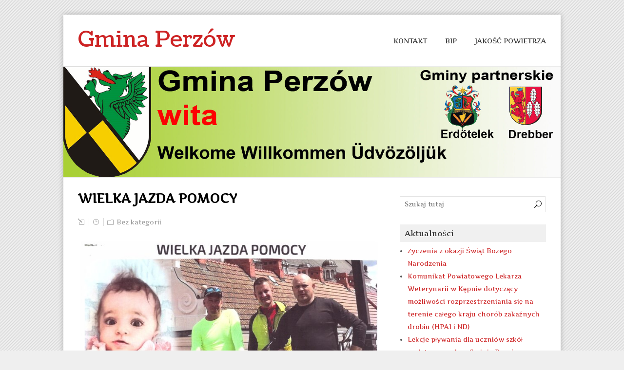

--- FILE ---
content_type: text/html; charset=UTF-8
request_url: http://perzow.com.pl/index.php/2022/06/09/wielka-jazda-pomocy/
body_size: 8230
content:
<!DOCTYPE html>
<!--[if IE 7]>
<html class="ie ie7" lang="pl-PL">
<![endif]-->
<!--[if IE 8]>
<html class="ie ie8" lang="pl-PL">
<![endif]-->
<!--[if !(IE 7) | !(IE 8)  ]><!-->
<html lang="pl-PL">
<!--<![endif]-->
<head>
  <meta charset="UTF-8" /> 
  <meta name="viewport" content="width=device-width" />  
  
  <link rel="pingback" href="http://perzow.com.pl/xmlrpc.php">
<title>WIELKA JAZDA POMOCY &#8211; Gmina Perzów</title>
<link rel='dns-prefetch' href='//fonts.googleapis.com' />
<link rel='dns-prefetch' href='//s.w.org' />
<link rel="alternate" type="application/rss+xml" title="Gmina Perzów &raquo; Kanał z wpisami" href="http://perzow.com.pl/index.php/feed/" />
		<script type="text/javascript">
			window._wpemojiSettings = {"baseUrl":"https:\/\/s.w.org\/images\/core\/emoji\/13.0.0\/72x72\/","ext":".png","svgUrl":"https:\/\/s.w.org\/images\/core\/emoji\/13.0.0\/svg\/","svgExt":".svg","source":{"concatemoji":"http:\/\/perzow.com.pl\/wp-includes\/js\/wp-emoji-release.min.js?ver=5.5.17"}};
			!function(e,a,t){var n,r,o,i=a.createElement("canvas"),p=i.getContext&&i.getContext("2d");function s(e,t){var a=String.fromCharCode;p.clearRect(0,0,i.width,i.height),p.fillText(a.apply(this,e),0,0);e=i.toDataURL();return p.clearRect(0,0,i.width,i.height),p.fillText(a.apply(this,t),0,0),e===i.toDataURL()}function c(e){var t=a.createElement("script");t.src=e,t.defer=t.type="text/javascript",a.getElementsByTagName("head")[0].appendChild(t)}for(o=Array("flag","emoji"),t.supports={everything:!0,everythingExceptFlag:!0},r=0;r<o.length;r++)t.supports[o[r]]=function(e){if(!p||!p.fillText)return!1;switch(p.textBaseline="top",p.font="600 32px Arial",e){case"flag":return s([127987,65039,8205,9895,65039],[127987,65039,8203,9895,65039])?!1:!s([55356,56826,55356,56819],[55356,56826,8203,55356,56819])&&!s([55356,57332,56128,56423,56128,56418,56128,56421,56128,56430,56128,56423,56128,56447],[55356,57332,8203,56128,56423,8203,56128,56418,8203,56128,56421,8203,56128,56430,8203,56128,56423,8203,56128,56447]);case"emoji":return!s([55357,56424,8205,55356,57212],[55357,56424,8203,55356,57212])}return!1}(o[r]),t.supports.everything=t.supports.everything&&t.supports[o[r]],"flag"!==o[r]&&(t.supports.everythingExceptFlag=t.supports.everythingExceptFlag&&t.supports[o[r]]);t.supports.everythingExceptFlag=t.supports.everythingExceptFlag&&!t.supports.flag,t.DOMReady=!1,t.readyCallback=function(){t.DOMReady=!0},t.supports.everything||(n=function(){t.readyCallback()},a.addEventListener?(a.addEventListener("DOMContentLoaded",n,!1),e.addEventListener("load",n,!1)):(e.attachEvent("onload",n),a.attachEvent("onreadystatechange",function(){"complete"===a.readyState&&t.readyCallback()})),(n=t.source||{}).concatemoji?c(n.concatemoji):n.wpemoji&&n.twemoji&&(c(n.twemoji),c(n.wpemoji)))}(window,document,window._wpemojiSettings);
		</script>
		<style type="text/css">
img.wp-smiley,
img.emoji {
	display: inline !important;
	border: none !important;
	box-shadow: none !important;
	height: 1em !important;
	width: 1em !important;
	margin: 0 .07em !important;
	vertical-align: -0.1em !important;
	background: none !important;
	padding: 0 !important;
}
</style>
	<link rel='stylesheet' id='wp-block-library-css'  href='http://perzow.com.pl/wp-includes/css/dist/block-library/style.min.css?ver=5.5.17' type='text/css' media='all' />
<link rel='stylesheet' id='galanight-google-font1-css'  href='//fonts.googleapis.com/css?family=Artifika&#038;subset=latin&#038;ver=5.5.17' type='text/css' media='all' />
<link rel='stylesheet' id='galanight-google-font2-css'  href='//fonts.googleapis.com/css?family=Coustard&#038;subset=latin&#038;ver=5.5.17' type='text/css' media='all' />
<link rel='stylesheet' id='galanight-google-font4-css'  href='//fonts.googleapis.com/css?family=Artifika&#038;subset=latin&#038;ver=5.5.17' type='text/css' media='all' />
<link rel='stylesheet' id='galanight-google-font5-css'  href='//fonts.googleapis.com/css?family=Artifika&#038;subset=latin&#038;ver=5.5.17' type='text/css' media='all' />
<link rel='stylesheet' id='galanight-google-font6-css'  href='//fonts.googleapis.com/css?family=Artifika&#038;subset=latin&#038;ver=5.5.17' type='text/css' media='all' />
<link rel='stylesheet' id='galanight-google-font8-css'  href='//fonts.googleapis.com/css?family=Artifika&#038;subset=latin&#038;ver=5.5.17' type='text/css' media='all' />
<link rel='stylesheet' id='galanight-boxed-layout-css'  href='http://perzow.com.pl/wp-content/themes/galanight/css/boxed-layout.css?ver=5.5.17' type='text/css' media='all' />
<link rel='stylesheet' id='galanight-style-red-css'  href='http://perzow.com.pl/wp-content/themes/galanight/css/colors/red.css?ver=5.5.17' type='text/css' media='all' />
<link rel='stylesheet' id='galanight-style-css'  href='http://perzow.com.pl/wp-content/themes/galanight/style.css?ver=5.5.17' type='text/css' media='all' />
<style id='galanight-style-inline-css' type='text/css'>
#wrapper-header .site-title { text-align: left; } #wrapper-header .header-logo { margin-left: 0; } .rtl #wrapper-header .site-title { text-align: right; } @media screen and (max-width: 990px) { html #wrapper #wrapper-header .header-content .site-title, html #wrapper #wrapper-header .header-content .header-logo { margin-bottom: 0 !important; } }
#wrapper #wrapper-header .title-box { width: 50%; }
#wrapper #wrapper-header .menu-box { width: 50%; }
html body, #wrapper blockquote, #wrapper q, #wrapper .container #comments .comment, #wrapper .container #comments .comment time, #wrapper .container #commentform .form-allowed-tags, #wrapper .container #commentform p, #wrapper input, #wrapper button, #wrapper textarea, #wrapper select, #wrapper #main-content .post-meta, html #wrapper .tribe-events-schedule h3, html #wrapper .tribe-events-schedule span, #wrapper #tribe-events-content .tribe-events-calendar .tribe-events-month-event-title { font-family: Artifika, Arial, Helvetica, sans-serif; }
#wrapper #wrapper-header .site-title { font-family: Coustard, Arial, Helvetica, sans-serif; }
#wrapper h1, #wrapper h2, #wrapper h3, #wrapper h4, #wrapper h5, #wrapper h6, #wrapper .container .navigation .section-heading, #wrapper #comments .entry-headline, #wrapper .header-image .header-image-text .header-image-headline { font-family: Artifika, Arial, Helvetica, sans-serif; }
#wrapper #main-content .post-entry .post-entry-headline, html #wrapper #main-content .tribe-events-list-event-title { font-family: Artifika, Arial, Helvetica, sans-serif; }
#wrapper .container #sidebar .sidebar-widget .sidebar-headline, #wrapper #wrapper-footer #footer .footer-widget .footer-headline { font-family: Artifika, Arial, Helvetica, sans-serif; }
#wrapper #wrapper-header .menu-box ul li a, #wrapper #wrapper-header .menu-panel ul li a { font-family: Artifika, Arial, Helvetica, sans-serif; }
</style>
<link rel='stylesheet' id='galanight-elegantfont-css'  href='http://perzow.com.pl/wp-content/themes/galanight/css/elegantfont.css?ver=5.5.17' type='text/css' media='all' />
<link rel='stylesheet' id='galanight-google-font-default-css'  href='//fonts.googleapis.com/css?family=Oswald&#038;subset=latin%2Clatin-ext&#038;ver=5.5.17' type='text/css' media='all' />
<script type='text/javascript' src='http://perzow.com.pl/wp-includes/js/jquery/jquery.js?ver=1.12.4-wp' id='jquery-core-js'></script>
<script type='text/javascript' src='http://perzow.com.pl/wp-includes/js/jquery/jquery-migrate.min.js?ver=1.4.1' id='jquery-migrate-js'></script>
<!--[if lt IE 9]>
<script type='text/javascript' src='http://perzow.com.pl/wp-content/themes/galanight/js/html5.js?ver=3.6' id='galanight-html5-ie-js'></script>
<![endif]-->
<link rel="https://api.w.org/" href="http://perzow.com.pl/index.php/wp-json/" /><link rel="alternate" type="application/json" href="http://perzow.com.pl/index.php/wp-json/wp/v2/posts/2869" /><link rel="EditURI" type="application/rsd+xml" title="RSD" href="http://perzow.com.pl/xmlrpc.php?rsd" />
<link rel="wlwmanifest" type="application/wlwmanifest+xml" href="http://perzow.com.pl/wp-includes/wlwmanifest.xml" /> 
<link rel='prev' title='Rajdy edukacyjne w ramach programu ,,Start! Pasja, Sport, Życie! Stop! Ćpanie, Palenie, Picie!&#8221;' href='http://perzow.com.pl/index.php/2022/06/06/rajdy-edukacyjne-w-ramach-programu-start-pasja-sport-zycie-stop-cpanie-palenie-picie/' />
<link rel='next' title='Festyn rodzinny!!!' href='http://perzow.com.pl/index.php/2022/06/09/festyn-rodzinny/' />
<meta name="generator" content="WordPress 5.5.17" />
<link rel="canonical" href="http://perzow.com.pl/index.php/2022/06/09/wielka-jazda-pomocy/" />
<link rel='shortlink' href='http://perzow.com.pl/?p=2869' />
<link rel="alternate" type="application/json+oembed" href="http://perzow.com.pl/index.php/wp-json/oembed/1.0/embed?url=http%3A%2F%2Fperzow.com.pl%2Findex.php%2F2022%2F06%2F09%2Fwielka-jazda-pomocy%2F" />
<link rel="alternate" type="text/xml+oembed" href="http://perzow.com.pl/index.php/wp-json/oembed/1.0/embed?url=http%3A%2F%2Fperzow.com.pl%2Findex.php%2F2022%2F06%2F09%2Fwielka-jazda-pomocy%2F&#038;format=xml" />
<style>/* CSS added by WP Meta and Date Remover*/.entry-meta {display:none !important;}
	.home .entry-meta { display: none; }
	.entry-footer {display:none !important;}
	.home .entry-footer { display: none; }</style><!-- <meta name="NextGEN" version="3.2.23" /> -->
<style type="text/css" id="custom-background-css">
body.custom-background { background-color: #efefef; }
</style>
	<link rel="icon" href="http://perzow.com.pl/wp-content/uploads/2020/02/cropped-herb_przezroczysty1-1-32x32.gif" sizes="32x32" />
<link rel="icon" href="http://perzow.com.pl/wp-content/uploads/2020/02/cropped-herb_przezroczysty1-1-192x192.gif" sizes="192x192" />
<link rel="apple-touch-icon" href="http://perzow.com.pl/wp-content/uploads/2020/02/cropped-herb_przezroczysty1-1-180x180.gif" />
<meta name="msapplication-TileImage" content="http://perzow.com.pl/wp-content/uploads/2020/02/cropped-herb_przezroczysty1-1-270x270.gif" />
   
</head>
 
<body class="post-template-default single single-post postid-2869 single-format-standard custom-background" id="wrapper">
<div class="pattern"></div> 
<div id="container-main">
<div id="container-boxed"> 
<div id="container-boxed-inner">
<header id="wrapper-header">
  
  <div class="header-content-wrapper">
    <div class="header-content">
      <div class="title-box">
        <p class="site-title"><a href="http://perzow.com.pl/">Gmina Perzów</a></p>
      </div>
      <div class="menu-box">
<div class="menu-menu-1-container"><ul id="nav" class="menu"><li id="menu-item-288" class="menu-item menu-item-type-post_type menu-item-object-page menu-item-288"><a href="http://perzow.com.pl/index.php/kontakt/">KONTAKT</a></li>
<li id="menu-item-101" class="menu-item menu-item-type-custom menu-item-object-custom menu-item-101"><a href="http://perzow.nowoczesnagmina.pl/">BIP</a></li>
<li id="menu-item-40" class="menu-item menu-item-type-custom menu-item-object-custom menu-item-40"><a href="https://api.syngeos.pl/api/public/widget.html?deviceId=1500&#038;sensorsList%5B%5D=pm2_5&#038;sensorsList%5B%5D=pm10&#038;sensorsList%5B%5D=pm1&#038;sensorsList%5B%5D=temperature&#038;sensorsList%5B%5D=humidity&#038;sensorsList%5B%5D=air_pressure&#038;template=vertical&#038;theme=light%27">Jakość Powietrza</a></li>
</ul></div>      </div>
    </div>
  </div>

  <div class="header-image">
    <img class="header-img" src="http://perzow.com.pl/wp-content/uploads/2020/12/cropped-perzow1log.jpg" alt="Gmina Perzów" />
  </div>
</header> <!-- end of wrapper-header --><div id="wrapper-content">
  <div class="container">
  <div id="main-content">
    <article id="content">
      <div class="content-headline">
        <h1 class="entry-headline">WIELKA JAZDA POMOCY</h1>
		      </div>
		        <p class="post-meta">
          <span class="post-info-author"><i class="icon_pencil-edit" aria-hidden="true"></i> <a href="http://perzow.com.pl/index.php/author/ddrapiewska/" title="Wpisy od " rel="author"></a></span>
          <span class="post-info-date"><i class="icon_clock_alt" aria-hidden="true"></i> </span>
          <span class="post-info-category"><i class="icon_folder-alt" aria-hidden="true"></i> <a href="http://perzow.com.pl/index.php/category/bez-kategorii/" rel="category tag">Bez kategorii</a></span>
        </p>
      <div class="entry-content">
<p><img loading="lazy" class="alignnone wp-image-2870" src="http://perzow.com.pl/wp-content/uploads/2022/06/00000001-212x300.jpg" alt="" width="619" height="876" srcset="http://perzow.com.pl/wp-content/uploads/2022/06/00000001-212x300.jpg 212w, http://perzow.com.pl/wp-content/uploads/2022/06/00000001-724x1024.jpg 724w, http://perzow.com.pl/wp-content/uploads/2022/06/00000001-768x1086.jpg 768w, http://perzow.com.pl/wp-content/uploads/2022/06/00000001-1086x1536.jpg 1086w, http://perzow.com.pl/wp-content/uploads/2022/06/00000001-1448x2048.jpg 1448w, http://perzow.com.pl/wp-content/uploads/2022/06/00000001-1170x1654.jpg 1170w, http://perzow.com.pl/wp-content/uploads/2022/06/00000001-scaled.jpg 1810w" sizes="(max-width: 619px) 100vw, 619px" /></p>
      </div>
<div id="galanight-post-nav" class="navigation" role="navigation">
	<div class="nav-wrapper">
  <p class="nav-previous"><a href="http://perzow.com.pl/index.php/2022/06/06/rajdy-edukacyjne-w-ramach-programu-start-pasja-sport-zycie-stop-cpanie-palenie-picie/" title="Rajdy edukacyjne w ramach programu ,,Start! Pasja, Sport, Życie! Stop! Ćpanie, Palenie, Picie!&quot;">&larr; Previous post</a></p>
	<p class="nav-next"><a href="http://perzow.com.pl/index.php/2022/06/09/festyn-rodzinny/" title="Festyn rodzinny!!!">Next post &rarr;</a></p>
   </div>
</div>
 
    </article> <!-- end of content -->
  </div>
<aside id="sidebar">
<div id="search-2" class="sidebar-widget widget_search"><form id="searchform" method="get" action="http://perzow.com.pl/">
  <div class="searchform-wrapper"><input type="text" value="" name="s" id="s" placeholder="Szukaj tutaj" />
  <input type="submit" class="send icon_search" name="searchsubmit" value="&#x55;" /></div>
</form></div>
		<div id="recent-posts-2" class="sidebar-widget widget_recent_entries">
		 <p class="sidebar-headline"><span>Aktualności</span></p>
		<ul>
											<li>
					<a href="http://perzow.com.pl/index.php/2025/12/23/zyczenia-z-okazji-swiat-bozego-narodzenia-3/">Życzenia z okazji Świąt Bożego Narodzenia</a>
									</li>
											<li>
					<a href="http://perzow.com.pl/index.php/2025/12/10/komunikat-powiatowy-lekarz-weterynarii-w-kepnie-przekazuje-komunikat-dotyczacy-mozliwosci-rozprzestrzeniania-sie-na-terenie-calego-kraju-chorob-zakaznych-drobiu-hpai-i-nd/">Komunikat Powiatowego Lekarza Weterynarii w Kępnie  dotyczący możliwości rozprzestrzeniania się na terenie całego kraju chorób zakaźnych drobiu (HPAI i ND)</a>
									</li>
											<li>
					<a href="http://perzow.com.pl/index.php/2025/12/02/lekcje-plywania-dla-uczniow-szkol-podstawowych-w-gminie-perzow/">Lekcje pływania dla uczniów szkół podstawowych w Gminie Perzów</a>
									</li>
											<li>
					<a href="http://perzow.com.pl/index.php/2025/11/28/xix-sesja-rady-gminy-perzow/">XIX SESJA RADY GMINY PERZÓW</a>
									</li>
											<li>
					<a href="http://perzow.com.pl/index.php/2025/11/26/konkurs-na-najpiekniejsza-bombke-choinkowa/">Konkurs na ,,Najpiękniejsza bombkę choinkową&#8221;</a>
									</li>
					</ul>

		</div><div id="nav_menu-3" class="sidebar-widget widget_nav_menu"> <p class="sidebar-headline"><span>Gmina Perzów</span></p><div class="menu-menu2-container"><ul id="menu-menu2" class="menu"><li id="menu-item-25" class="menu-item menu-item-type-post_type menu-item-object-page menu-item-home menu-item-25"><a href="http://perzow.com.pl/">Witamy na przyjaznej Ziemi Perzowskiej!</a></li>
<li id="menu-item-273" class="menu-item menu-item-type-post_type menu-item-object-page menu-item-273"><a href="http://perzow.com.pl/index.php/charakterystyka-gminy/">Charakterystyka Gminy</a></li>
<li id="menu-item-58" class="menu-item menu-item-type-post_type menu-item-object-page menu-item-58"><a href="http://perzow.com.pl/index.php/rada-gminy/">Legenda, herb i flaga Gminy</a></li>
<li id="menu-item-57" class="menu-item menu-item-type-post_type menu-item-object-page menu-item-has-children menu-item-57"><a href="http://perzow.com.pl/index.php/solectwa/">Ciekawe miejsca</a>
<ul class="sub-menu">
	<li id="menu-item-1258" class="menu-item menu-item-type-post_type menu-item-object-page first-menu-item menu-item-1258"><a href="http://perzow.com.pl/index.php/solectwa/rekreacja-i-wypoczynek/">rekreacja i wypoczynek</a></li>
	<li id="menu-item-1257" class="menu-item menu-item-type-post_type menu-item-object-page last-menu-item menu-item-1257"><a href="http://perzow.com.pl/index.php/solectwa/przydrozne-miejsca-kultu-sakralnego/">przydrożne obiekty kultu sakralnego</a></li>
</ul>
</li>
<li id="menu-item-56" class="menu-item menu-item-type-post_type menu-item-object-page menu-item-56"><a href="http://perzow.com.pl/index.php/jednostki-organizacyjne/">Oświata</a></li>
<li id="menu-item-200" class="menu-item menu-item-type-post_type menu-item-object-page menu-item-has-children menu-item-200"><a href="http://perzow.com.pl/index.php/jednostki-organizacyjne-2/">Jednostki organizacyjne</a>
<ul class="sub-menu">
	<li id="menu-item-350" class="menu-item menu-item-type-post_type menu-item-object-page first-menu-item menu-item-350"><a href="http://perzow.com.pl/index.php/jednostki-organizacyjne-2/biblioteka/">Biblioteka</a></li>
	<li id="menu-item-351" class="menu-item menu-item-type-post_type menu-item-object-page menu-item-351"><a href="http://perzow.com.pl/index.php/jednostki-organizacyjne-2/centrum-uslug-wspolnych/">Centrum Usług Wspólnych</a></li>
	<li id="menu-item-352" class="menu-item menu-item-type-post_type menu-item-object-page menu-item-352"><a href="http://perzow.com.pl/index.php/jednostki-organizacyjne-2/dzienny-dom-seniora/">Dzienny Dom Seniora</a></li>
	<li id="menu-item-1235" class="menu-item menu-item-type-post_type menu-item-object-page menu-item-1235"><a href="http://perzow.com.pl/index.php/jednostki-organizacyjne-2/klub-seniora/">Klub Seniora</a></li>
	<li id="menu-item-353" class="menu-item menu-item-type-post_type menu-item-object-page menu-item-353"><a href="http://perzow.com.pl/index.php/jednostki-organizacyjne-2/gminny-osrodek-kultury/">Gminny Ośrodek Kultury</a></li>
	<li id="menu-item-354" class="menu-item menu-item-type-post_type menu-item-object-page last-menu-item menu-item-354"><a href="http://perzow.com.pl/index.php/jednostki-organizacyjne-2/gminny-osrodek-pomocy-spolecznej/">Gminny Ośrodek Pomocy Społecznej</a></li>
</ul>
</li>
<li id="menu-item-55" class="menu-item menu-item-type-post_type menu-item-object-page menu-item-has-children menu-item-55"><a href="http://perzow.com.pl/index.php/miasta-partnerskie/">Parafie i kościoły</a>
<ul class="sub-menu">
	<li id="menu-item-482" class="menu-item menu-item-type-post_type menu-item-object-page first-menu-item menu-item-482"><a href="http://perzow.com.pl/index.php/miasta-partnerskie/domaslow/">Domasłów</a></li>
	<li id="menu-item-481" class="menu-item menu-item-type-post_type menu-item-object-page menu-item-481"><a href="http://perzow.com.pl/index.php/miasta-partnerskie/slupia-pod-bralinem/">Słupia pod Bralinem</a></li>
	<li id="menu-item-480" class="menu-item menu-item-type-post_type menu-item-object-page menu-item-480"><a href="http://perzow.com.pl/index.php/miasta-partnerskie/trebaczow/">Trębaczów</a></li>
	<li id="menu-item-479" class="menu-item menu-item-type-post_type menu-item-object-page last-menu-item menu-item-479"><a href="http://perzow.com.pl/index.php/miasta-partnerskie/turkowy/">Turkowy</a></li>
</ul>
</li>
<li id="menu-item-26" class="menu-item menu-item-type-post_type menu-item-object-page menu-item-26"><a href="http://perzow.com.pl/index.php/gmina/">Stowarzyszenia/organizacje/zespoły sportowe/zespoły muzyczne</a></li>
<li id="menu-item-300" class="menu-item menu-item-type-post_type menu-item-object-page menu-item-300"><a href="http://perzow.com.pl/index.php/kola-gospodyn-wiejskich/">Koła Gospodyń Wiejskich</a></li>
<li id="menu-item-203" class="menu-item menu-item-type-post_type menu-item-object-page menu-item-203"><a href="http://perzow.com.pl/index.php/osp/">Ochotnicze Straże Pożarne</a></li>
<li id="menu-item-190" class="menu-item menu-item-type-post_type menu-item-object-page menu-item-has-children menu-item-190"><a href="http://perzow.com.pl/index.php/gminy-partnerskie/">Gminy partnerskie</a>
<ul class="sub-menu">
	<li id="menu-item-709" class="menu-item menu-item-type-post_type menu-item-object-page first-menu-item menu-item-709"><a href="http://perzow.com.pl/index.php/gminy-partnerskie/gmina-drebber/">Gmina Drebber</a></li>
	<li id="menu-item-708" class="menu-item menu-item-type-post_type menu-item-object-page last-menu-item menu-item-708"><a href="http://perzow.com.pl/index.php/gminy-partnerskie/gmina-erdotelek/">Gmina Erdőtelek</a></li>
</ul>
</li>
<li id="menu-item-121" class="menu-item menu-item-type-post_type menu-item-object-page menu-item-121"><a href="http://perzow.com.pl/index.php/wiesci-gminne/">Wieści gminne</a></li>
<li id="menu-item-189" class="menu-item menu-item-type-post_type menu-item-object-page menu-item-189"><a href="http://perzow.com.pl/index.php/gmina-w-obiektywie/">Gmina w obiektywie</a></li>
</ul></div></div><div id="nav_menu-5" class="sidebar-widget widget_nav_menu"> <p class="sidebar-headline"><span>Samorząd</span></p><div class="menu-menu-4-container"><ul id="menu-menu-4" class="menu"><li id="menu-item-206" class="menu-item menu-item-type-post_type menu-item-object-page menu-item-206"><a href="http://perzow.com.pl/index.php/wojt-gminy-perzow/">Wójt Gminy Perzów</a></li>
<li id="menu-item-337" class="menu-item menu-item-type-post_type menu-item-object-page menu-item-337"><a href="http://perzow.com.pl/index.php/rada-gminy-perzow/">Rada Gminy Perzów</a></li>
<li id="menu-item-220" class="menu-item menu-item-type-post_type menu-item-object-page menu-item-220"><a href="http://perzow.com.pl/index.php/urzad-gminy-1/">Urząd Gminy</a></li>
<li id="menu-item-358" class="menu-item menu-item-type-post_type menu-item-object-page menu-item-358"><a href="http://perzow.com.pl/index.php/urzad-stanu-cywilnego/">Urząd Stanu Cywilnego</a></li>
<li id="menu-item-222" class="menu-item menu-item-type-post_type menu-item-object-page menu-item-has-children menu-item-222"><a href="http://perzow.com.pl/index.php/solectwa-2/">Sołectwa</a>
<ul class="sub-menu">
	<li id="menu-item-417" class="menu-item menu-item-type-post_type menu-item-object-page first-menu-item menu-item-417"><a href="http://perzow.com.pl/index.php/solectwa-2/historia-miejscowosci/">zarys historyczny</a></li>
	<li id="menu-item-418" class="menu-item menu-item-type-post_type menu-item-object-page last-menu-item menu-item-418"><a href="http://perzow.com.pl/index.php/solectwa-2/historia-miejscowosci-2/">opis miejscowości</a></li>
</ul>
</li>
<li id="menu-item-223" class="menu-item menu-item-type-post_type menu-item-object-page menu-item-223"><a href="http://perzow.com.pl/index.php/dokumenty-strategiczne/">Dokumenty strategiczne</a></li>
</ul></div></div><div id="nav_menu-4" class="sidebar-widget widget_nav_menu"> <p class="sidebar-headline"><span>Dla mieszkańców</span></p><div class="menu-menu3-container"><ul id="menu-menu3" class="menu"><li id="menu-item-5349" class="menu-item menu-item-type-post_type menu-item-object-page menu-item-5349"><a href="http://perzow.com.pl/index.php/plan-ogolny-gminy-perzow/">Plan ogólny gminy Perzów</a></li>
<li id="menu-item-4817" class="menu-item menu-item-type-post_type menu-item-object-page menu-item-has-children menu-item-4817"><a href="http://perzow.com.pl/index.php/zadania-realizowane-z-budzetu-panstwa-lub-panstwowych-funduszy-celowych/">Zadania realizowane z budżetu państwa lub państwowych funduszy celowych</a>
<ul class="sub-menu">
	<li id="menu-item-4823" class="menu-item menu-item-type-post_type menu-item-object-page first-menu-item menu-item-4823"><a href="http://perzow.com.pl/index.php/dzialania-informacyjne-dotyczace-umowy-o-doplate-z-2023/">Działania informacyjne dotyczące umowy o dopłatę z 2023</a></li>
	<li id="menu-item-4822" class="menu-item menu-item-type-post_type menu-item-object-page last-menu-item menu-item-4822"><a href="http://perzow.com.pl/index.php/dzialania-informacyjne-dotyczace-umowy-o-doplate-z-2024/">Działania informacyjne dotyczące umowy o dopłatę z 2024</a></li>
</ul>
</li>
<li id="menu-item-2475" class="menu-item menu-item-type-post_type menu-item-object-page menu-item-has-children menu-item-2475"><a href="http://perzow.com.pl/index.php/strategia-rozwoju-gminy-perzow-na-lata-2022-2030/">Strategia Rozwoju Gminy Perzów na lata 2022-2030</a>
<ul class="sub-menu">
	<li id="menu-item-2481" class="menu-item menu-item-type-post_type menu-item-object-page first-menu-item menu-item-2481"><a href="http://perzow.com.pl/index.php/konsultacje-dotyczace-projektu-strategii-rozwoju-gminy-perzow-na-lata-2022-2030/">Konsultacje dotyczące projektu Strategii Rozwoju Gminy Perzów na lata 2022-2030</a></li>
</ul>
</li>
<li id="menu-item-961" class="menu-item menu-item-type-post_type menu-item-object-page menu-item-has-children menu-item-961"><a href="http://perzow.com.pl/index.php/dofinansowania-z-funduszy-rzadowych/">Dofinansowania z funduszy rządowych</a>
<ul class="sub-menu">
	<li id="menu-item-3959" class="menu-item menu-item-type-post_type menu-item-object-page first-menu-item menu-item-3959"><a href="http://perzow.com.pl/index.php/rzadowy-fundusz-rozwoju-drog/">Rządowy Fundusz Rozwoju Dróg</a></li>
	<li id="menu-item-3096" class="menu-item menu-item-type-post_type menu-item-object-page menu-item-3096"><a href="http://perzow.com.pl/index.php/rzadowy-fundusz-polski-lad-program-inwestycji-strategicznych-edycja-i/">Rządowy Fundusz Polski Ład: Program Inwestycji Strategicznych – edycja I</a></li>
	<li id="menu-item-3101" class="menu-item menu-item-type-post_type menu-item-object-page menu-item-3101"><a href="http://perzow.com.pl/index.php/rzadowy-fundusz-polski-lad-program-inwestycji-strategicznych-edycja-ii/">Rządowy Fundusz Polski Ład: Program Inwestycji Strategicznych – edycja II</a></li>
	<li id="menu-item-3107" class="menu-item menu-item-type-post_type menu-item-object-page menu-item-3107"><a href="http://perzow.com.pl/index.php/rzadowy-fundusz-polski-lad-program-inwestycji-strategicznych-edycja-iii-pgr/">Rządowy Fundusz Polski Ład: Program Inwestycji Strategicznych – edycja III – PGR</a></li>
	<li id="menu-item-1679" class="menu-item menu-item-type-post_type menu-item-object-page menu-item-1679"><a href="http://perzow.com.pl/index.php/dofinansowania-z-funduszy-rzadowych/promesa-miechow/">Remont elewacji budynku gminnego w Miechowie</a></li>
	<li id="menu-item-966" class="menu-item menu-item-type-post_type menu-item-object-page menu-item-966"><a href="http://perzow.com.pl/index.php/przebudowa-stacji-uzdatniania-wody-w-perzowie/">Przebudowa Stacji Uzdatniania Wody w Perzowie</a></li>
	<li id="menu-item-970" class="menu-item menu-item-type-post_type menu-item-object-page menu-item-970"><a href="http://perzow.com.pl/index.php/budowa-przedszkola-w-trebaczowie/">Budowa Przedszkola w Trębaczowie</a></li>
	<li id="menu-item-975" class="menu-item menu-item-type-post_type menu-item-object-page menu-item-975"><a href="http://perzow.com.pl/index.php/przebudowa-drogi-gminnej/">Przebudowa Drogi Gminnej</a></li>
	<li id="menu-item-2514" class="menu-item menu-item-type-post_type menu-item-object-page last-menu-item menu-item-2514"><a href="http://perzow.com.pl/index.php/dofinansowanie-dla-gminy-perzow-na-zlobek-gminny-w-perzowie/">Dofinansowanie dla Gminy Perzów na Żłobek Gminny w Perzowie</a></li>
</ul>
</li>
<li id="menu-item-3059" class="menu-item menu-item-type-post_type menu-item-object-page menu-item-has-children menu-item-3059"><a href="http://perzow.com.pl/index.php/fundusze-unijne/">Dofinansowania z funduszy unijnych</a>
<ul class="sub-menu">
	<li id="menu-item-3060" class="menu-item menu-item-type-post_type menu-item-object-page menu-item-has-children first-menu-item menu-item-3060"><a href="http://perzow.com.pl/index.php/granty-ppgr/">Granty PPGR</a>
	<ul class="sub-menu">
		<li id="menu-item-3079" class="menu-item menu-item-type-post_type menu-item-object-page first-menu-item menu-item-3079"><a href="http://perzow.com.pl/index.php/centrum-projektow-polska-cyfrowa-oglosila-nabor-wnioskow-o-wsparcie-dla-dzieci-z-rodzin-bylych-pracownikow-pgr/">Centrum Projektów Polska Cyfrowa ogłosiła nabór wniosków o wsparcie dla dzieci z rodzin byłych pracowników PGR</a></li>
		<li id="menu-item-3084" class="menu-item menu-item-type-post_type menu-item-object-page menu-item-3084"><a href="http://perzow.com.pl/index.php/konkurs-grantowy-wsparcie-dzieci-z-rodzin-pegeerowskich-w-rozwoju-cyfrowym-granty-ppgr/">Konkurs Grantowy „Wsparcie dzieci z rodzin pegeerowskich w rozwoju cyfrowym – Granty PPGR”</a></li>
		<li id="menu-item-3076" class="menu-item menu-item-type-post_type menu-item-object-page last-menu-item menu-item-3076"><a href="http://perzow.com.pl/index.php/granty-ppgr-rozdane-uczniowie-otrzymali-sprzet-komputerowy/">Granty PPGR rozdane – uczniowie otrzymali sprzęt komputerowy</a></li>
	</ul>
</li>
	<li id="menu-item-3061" class="menu-item menu-item-type-post_type menu-item-object-page last-menu-item menu-item-3061"><a href="http://perzow.com.pl/index.php/cyfrowa-gmina/">Cyfrowa Gmina</a></li>
</ul>
</li>
<li id="menu-item-225" class="menu-item menu-item-type-custom menu-item-object-custom menu-item-225"><a href="http://perzow.nowoczesnagmina.pl/?c=822">gospodarka Komunalna/odpady komunalne</a></li>
<li id="menu-item-284" class="menu-item menu-item-type-post_type menu-item-object-page menu-item-284"><a href="http://perzow.com.pl/index.php/podatki-i-oplaty-lokalne/">Podatki i opłaty lokalne</a></li>
<li id="menu-item-285" class="menu-item menu-item-type-post_type menu-item-object-page menu-item-285"><a href="http://perzow.com.pl/index.php/programy-dla-mieszkancow/">Program rewitalizacji &#8211; konsultacje</a></li>
<li id="menu-item-226" class="menu-item menu-item-type-custom menu-item-object-custom menu-item-226"><a href="http://perzow.nowoczesnagmina.pl/">załatw sprawę</a></li>
<li id="menu-item-291" class="menu-item menu-item-type-post_type menu-item-object-page menu-item-291"><a href="http://perzow.com.pl/index.php/zglaszanie-awarii/">Zgłaszanie awarii</a></li>
<li id="menu-item-792" class="menu-item menu-item-type-post_type menu-item-object-page menu-item-792"><a href="http://perzow.com.pl/index.php/zarzadzanie-kryzysowe/">Zarządzanie kryzysowe</a></li>
<li id="menu-item-884" class="menu-item menu-item-type-custom menu-item-object-custom menu-item-884"><a href="http://serwer1608567.home.pl/portal/1/">Stara wersja strony internetowej</a></li>
</ul></div></div><div id="calendar-5" class="sidebar-widget widget_calendar"><div id="calendar_wrap" class="calendar_wrap"><table id="wp-calendar" class="wp-calendar-table">
	<caption>czerwiec 2022</caption>
	<thead>
	<tr>
		<th scope="col" title="poniedziałek">P</th>
		<th scope="col" title="wtorek">W</th>
		<th scope="col" title="środa">Ś</th>
		<th scope="col" title="czwartek">C</th>
		<th scope="col" title="piątek">P</th>
		<th scope="col" title="sobota">S</th>
		<th scope="col" title="niedziela">N</th>
	</tr>
	</thead>
	<tbody>
	<tr>
		<td colspan="2" class="pad">&nbsp;</td><td><a href="http://perzow.com.pl/index.php/2022/06/01/" aria-label="Wpisy opublikowane dnia 2022-06-01">1</a></td><td><a href="http://perzow.com.pl/index.php/2022/06/02/" aria-label="Wpisy opublikowane dnia 2022-06-02">2</a></td><td>3</td><td>4</td><td>5</td>
	</tr>
	<tr>
		<td><a href="http://perzow.com.pl/index.php/2022/06/06/" aria-label="Wpisy opublikowane dnia 2022-06-06">6</a></td><td>7</td><td>8</td><td><a href="http://perzow.com.pl/index.php/2022/06/09/" aria-label="Wpisy opublikowane dnia 2022-06-09">9</a></td><td><a href="http://perzow.com.pl/index.php/2022/06/10/" aria-label="Wpisy opublikowane dnia 2022-06-10">10</a></td><td>11</td><td>12</td>
	</tr>
	<tr>
		<td><a href="http://perzow.com.pl/index.php/2022/06/13/" aria-label="Wpisy opublikowane dnia 2022-06-13">13</a></td><td><a href="http://perzow.com.pl/index.php/2022/06/14/" aria-label="Wpisy opublikowane dnia 2022-06-14">14</a></td><td><a href="http://perzow.com.pl/index.php/2022/06/15/" aria-label="Wpisy opublikowane dnia 2022-06-15">15</a></td><td>16</td><td>17</td><td>18</td><td>19</td>
	</tr>
	<tr>
		<td><a href="http://perzow.com.pl/index.php/2022/06/20/" aria-label="Wpisy opublikowane dnia 2022-06-20">20</a></td><td><a href="http://perzow.com.pl/index.php/2022/06/21/" aria-label="Wpisy opublikowane dnia 2022-06-21">21</a></td><td>22</td><td>23</td><td><a href="http://perzow.com.pl/index.php/2022/06/24/" aria-label="Wpisy opublikowane dnia 2022-06-24">24</a></td><td>25</td><td>26</td>
	</tr>
	<tr>
		<td><a href="http://perzow.com.pl/index.php/2022/06/27/" aria-label="Wpisy opublikowane dnia 2022-06-27">27</a></td><td><a href="http://perzow.com.pl/index.php/2022/06/28/" aria-label="Wpisy opublikowane dnia 2022-06-28">28</a></td><td>29</td><td><a href="http://perzow.com.pl/index.php/2022/06/30/" aria-label="Wpisy opublikowane dnia 2022-06-30">30</a></td>
		<td class="pad" colspan="3">&nbsp;</td>
	</tr>
	</tbody>
	</table><nav aria-label="Poprzednie i następne miesiące" class="wp-calendar-nav">
		<span class="wp-calendar-nav-prev"><a href="http://perzow.com.pl/index.php/2022/05/">&laquo; maj</a></span>
		<span class="pad">&nbsp;</span>
		<span class="wp-calendar-nav-next"><a href="http://perzow.com.pl/index.php/2022/07/">lip &raquo;</a></span>
	</nav></div></div></aside> <!-- end of sidebar -->  </div>
</div>     <!-- end of wrapper-content -->
<footer id="wrapper-footer">
  <div id="footer">
    <div class="footer-widget-area footer-widget-area-1">
    </div>    
    <div class="footer-widget-area footer-widget-area-2">
    </div>  
    <div class="footer-widget-area footer-widget-area-3">
    </div>
  </div>
  

		<div class="footer-signature"><div class="footer-signature-content">
		Ostatnie wpisy
		<ul>
											<li>
					<a href="http://perzow.com.pl/index.php/2025/12/23/zyczenia-z-okazji-swiat-bozego-narodzenia-3/">Życzenia z okazji Świąt Bożego Narodzenia</a>
									</li>
											<li>
					<a href="http://perzow.com.pl/index.php/2025/12/10/komunikat-powiatowy-lekarz-weterynarii-w-kepnie-przekazuje-komunikat-dotyczacy-mozliwosci-rozprzestrzeniania-sie-na-terenie-calego-kraju-chorob-zakaznych-drobiu-hpai-i-nd/">Komunikat Powiatowego Lekarza Weterynarii w Kępnie  dotyczący możliwości rozprzestrzeniania się na terenie całego kraju chorób zakaźnych drobiu (HPAI i ND)</a>
									</li>
											<li>
					<a href="http://perzow.com.pl/index.php/2025/12/02/lekcje-plywania-dla-uczniow-szkol-podstawowych-w-gminie-perzow/">Lekcje pływania dla uczniów szkół podstawowych w Gminie Perzów</a>
									</li>
											<li>
					<a href="http://perzow.com.pl/index.php/2025/11/28/xix-sesja-rady-gminy-perzow/">XIX SESJA RADY GMINY PERZÓW</a>
									</li>
											<li>
					<a href="http://perzow.com.pl/index.php/2025/11/26/konkurs-na-najpiekniejsza-bombke-choinkowa/">Konkurs na ,,Najpiękniejsza bombkę choinkową&#8221;</a>
									</li>
					</ul>

		</div></div></footer>  <!-- end of wrapper-footer -->
</div>
</div>
</div>
<!-- ngg_resource_manager_marker --><script type='text/javascript' src='http://perzow.com.pl/wp-content/themes/galanight/js/placeholders.js?ver=2.0.8' id='galanight-placeholders-js'></script>
<script type='text/javascript' src='http://perzow.com.pl/wp-content/themes/galanight/js/scroll-to-top.js?ver=1.0' id='galanight-scroll-to-top-js'></script>
<script type='text/javascript' src='http://perzow.com.pl/wp-content/themes/galanight/js/selectnav.js?ver=0.1' id='galanight-selectnav-js'></script>
<script type='text/javascript' src='http://perzow.com.pl/wp-content/themes/galanight/js/responsive.js?ver=1.0' id='galanight-responsive-js'></script>
<script type='text/javascript' src='http://perzow.com.pl/wp-includes/js/wp-embed.min.js?ver=5.5.17' id='wp-embed-js'></script>
      
</body>
</html>